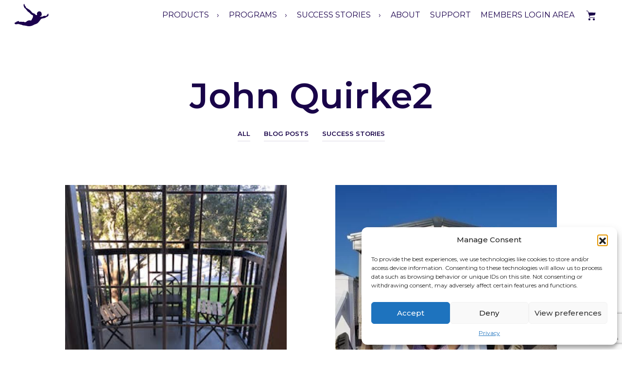

--- FILE ---
content_type: text/html; charset=utf-8
request_url: https://www.google.com/recaptcha/api2/anchor?ar=1&k=6LeOx8opAAAAANPTo5lxuvGn2ZE2yjGuNmxAkJsa&co=aHR0cHM6Ly93d3cuZGFyZXJlc3BvbnNlLmNvbTo0NDM.&hl=en&v=PoyoqOPhxBO7pBk68S4YbpHZ&size=invisible&anchor-ms=20000&execute-ms=30000&cb=e7m9dej6hd2o
body_size: 48841
content:
<!DOCTYPE HTML><html dir="ltr" lang="en"><head><meta http-equiv="Content-Type" content="text/html; charset=UTF-8">
<meta http-equiv="X-UA-Compatible" content="IE=edge">
<title>reCAPTCHA</title>
<style type="text/css">
/* cyrillic-ext */
@font-face {
  font-family: 'Roboto';
  font-style: normal;
  font-weight: 400;
  font-stretch: 100%;
  src: url(//fonts.gstatic.com/s/roboto/v48/KFO7CnqEu92Fr1ME7kSn66aGLdTylUAMa3GUBHMdazTgWw.woff2) format('woff2');
  unicode-range: U+0460-052F, U+1C80-1C8A, U+20B4, U+2DE0-2DFF, U+A640-A69F, U+FE2E-FE2F;
}
/* cyrillic */
@font-face {
  font-family: 'Roboto';
  font-style: normal;
  font-weight: 400;
  font-stretch: 100%;
  src: url(//fonts.gstatic.com/s/roboto/v48/KFO7CnqEu92Fr1ME7kSn66aGLdTylUAMa3iUBHMdazTgWw.woff2) format('woff2');
  unicode-range: U+0301, U+0400-045F, U+0490-0491, U+04B0-04B1, U+2116;
}
/* greek-ext */
@font-face {
  font-family: 'Roboto';
  font-style: normal;
  font-weight: 400;
  font-stretch: 100%;
  src: url(//fonts.gstatic.com/s/roboto/v48/KFO7CnqEu92Fr1ME7kSn66aGLdTylUAMa3CUBHMdazTgWw.woff2) format('woff2');
  unicode-range: U+1F00-1FFF;
}
/* greek */
@font-face {
  font-family: 'Roboto';
  font-style: normal;
  font-weight: 400;
  font-stretch: 100%;
  src: url(//fonts.gstatic.com/s/roboto/v48/KFO7CnqEu92Fr1ME7kSn66aGLdTylUAMa3-UBHMdazTgWw.woff2) format('woff2');
  unicode-range: U+0370-0377, U+037A-037F, U+0384-038A, U+038C, U+038E-03A1, U+03A3-03FF;
}
/* math */
@font-face {
  font-family: 'Roboto';
  font-style: normal;
  font-weight: 400;
  font-stretch: 100%;
  src: url(//fonts.gstatic.com/s/roboto/v48/KFO7CnqEu92Fr1ME7kSn66aGLdTylUAMawCUBHMdazTgWw.woff2) format('woff2');
  unicode-range: U+0302-0303, U+0305, U+0307-0308, U+0310, U+0312, U+0315, U+031A, U+0326-0327, U+032C, U+032F-0330, U+0332-0333, U+0338, U+033A, U+0346, U+034D, U+0391-03A1, U+03A3-03A9, U+03B1-03C9, U+03D1, U+03D5-03D6, U+03F0-03F1, U+03F4-03F5, U+2016-2017, U+2034-2038, U+203C, U+2040, U+2043, U+2047, U+2050, U+2057, U+205F, U+2070-2071, U+2074-208E, U+2090-209C, U+20D0-20DC, U+20E1, U+20E5-20EF, U+2100-2112, U+2114-2115, U+2117-2121, U+2123-214F, U+2190, U+2192, U+2194-21AE, U+21B0-21E5, U+21F1-21F2, U+21F4-2211, U+2213-2214, U+2216-22FF, U+2308-230B, U+2310, U+2319, U+231C-2321, U+2336-237A, U+237C, U+2395, U+239B-23B7, U+23D0, U+23DC-23E1, U+2474-2475, U+25AF, U+25B3, U+25B7, U+25BD, U+25C1, U+25CA, U+25CC, U+25FB, U+266D-266F, U+27C0-27FF, U+2900-2AFF, U+2B0E-2B11, U+2B30-2B4C, U+2BFE, U+3030, U+FF5B, U+FF5D, U+1D400-1D7FF, U+1EE00-1EEFF;
}
/* symbols */
@font-face {
  font-family: 'Roboto';
  font-style: normal;
  font-weight: 400;
  font-stretch: 100%;
  src: url(//fonts.gstatic.com/s/roboto/v48/KFO7CnqEu92Fr1ME7kSn66aGLdTylUAMaxKUBHMdazTgWw.woff2) format('woff2');
  unicode-range: U+0001-000C, U+000E-001F, U+007F-009F, U+20DD-20E0, U+20E2-20E4, U+2150-218F, U+2190, U+2192, U+2194-2199, U+21AF, U+21E6-21F0, U+21F3, U+2218-2219, U+2299, U+22C4-22C6, U+2300-243F, U+2440-244A, U+2460-24FF, U+25A0-27BF, U+2800-28FF, U+2921-2922, U+2981, U+29BF, U+29EB, U+2B00-2BFF, U+4DC0-4DFF, U+FFF9-FFFB, U+10140-1018E, U+10190-1019C, U+101A0, U+101D0-101FD, U+102E0-102FB, U+10E60-10E7E, U+1D2C0-1D2D3, U+1D2E0-1D37F, U+1F000-1F0FF, U+1F100-1F1AD, U+1F1E6-1F1FF, U+1F30D-1F30F, U+1F315, U+1F31C, U+1F31E, U+1F320-1F32C, U+1F336, U+1F378, U+1F37D, U+1F382, U+1F393-1F39F, U+1F3A7-1F3A8, U+1F3AC-1F3AF, U+1F3C2, U+1F3C4-1F3C6, U+1F3CA-1F3CE, U+1F3D4-1F3E0, U+1F3ED, U+1F3F1-1F3F3, U+1F3F5-1F3F7, U+1F408, U+1F415, U+1F41F, U+1F426, U+1F43F, U+1F441-1F442, U+1F444, U+1F446-1F449, U+1F44C-1F44E, U+1F453, U+1F46A, U+1F47D, U+1F4A3, U+1F4B0, U+1F4B3, U+1F4B9, U+1F4BB, U+1F4BF, U+1F4C8-1F4CB, U+1F4D6, U+1F4DA, U+1F4DF, U+1F4E3-1F4E6, U+1F4EA-1F4ED, U+1F4F7, U+1F4F9-1F4FB, U+1F4FD-1F4FE, U+1F503, U+1F507-1F50B, U+1F50D, U+1F512-1F513, U+1F53E-1F54A, U+1F54F-1F5FA, U+1F610, U+1F650-1F67F, U+1F687, U+1F68D, U+1F691, U+1F694, U+1F698, U+1F6AD, U+1F6B2, U+1F6B9-1F6BA, U+1F6BC, U+1F6C6-1F6CF, U+1F6D3-1F6D7, U+1F6E0-1F6EA, U+1F6F0-1F6F3, U+1F6F7-1F6FC, U+1F700-1F7FF, U+1F800-1F80B, U+1F810-1F847, U+1F850-1F859, U+1F860-1F887, U+1F890-1F8AD, U+1F8B0-1F8BB, U+1F8C0-1F8C1, U+1F900-1F90B, U+1F93B, U+1F946, U+1F984, U+1F996, U+1F9E9, U+1FA00-1FA6F, U+1FA70-1FA7C, U+1FA80-1FA89, U+1FA8F-1FAC6, U+1FACE-1FADC, U+1FADF-1FAE9, U+1FAF0-1FAF8, U+1FB00-1FBFF;
}
/* vietnamese */
@font-face {
  font-family: 'Roboto';
  font-style: normal;
  font-weight: 400;
  font-stretch: 100%;
  src: url(//fonts.gstatic.com/s/roboto/v48/KFO7CnqEu92Fr1ME7kSn66aGLdTylUAMa3OUBHMdazTgWw.woff2) format('woff2');
  unicode-range: U+0102-0103, U+0110-0111, U+0128-0129, U+0168-0169, U+01A0-01A1, U+01AF-01B0, U+0300-0301, U+0303-0304, U+0308-0309, U+0323, U+0329, U+1EA0-1EF9, U+20AB;
}
/* latin-ext */
@font-face {
  font-family: 'Roboto';
  font-style: normal;
  font-weight: 400;
  font-stretch: 100%;
  src: url(//fonts.gstatic.com/s/roboto/v48/KFO7CnqEu92Fr1ME7kSn66aGLdTylUAMa3KUBHMdazTgWw.woff2) format('woff2');
  unicode-range: U+0100-02BA, U+02BD-02C5, U+02C7-02CC, U+02CE-02D7, U+02DD-02FF, U+0304, U+0308, U+0329, U+1D00-1DBF, U+1E00-1E9F, U+1EF2-1EFF, U+2020, U+20A0-20AB, U+20AD-20C0, U+2113, U+2C60-2C7F, U+A720-A7FF;
}
/* latin */
@font-face {
  font-family: 'Roboto';
  font-style: normal;
  font-weight: 400;
  font-stretch: 100%;
  src: url(//fonts.gstatic.com/s/roboto/v48/KFO7CnqEu92Fr1ME7kSn66aGLdTylUAMa3yUBHMdazQ.woff2) format('woff2');
  unicode-range: U+0000-00FF, U+0131, U+0152-0153, U+02BB-02BC, U+02C6, U+02DA, U+02DC, U+0304, U+0308, U+0329, U+2000-206F, U+20AC, U+2122, U+2191, U+2193, U+2212, U+2215, U+FEFF, U+FFFD;
}
/* cyrillic-ext */
@font-face {
  font-family: 'Roboto';
  font-style: normal;
  font-weight: 500;
  font-stretch: 100%;
  src: url(//fonts.gstatic.com/s/roboto/v48/KFO7CnqEu92Fr1ME7kSn66aGLdTylUAMa3GUBHMdazTgWw.woff2) format('woff2');
  unicode-range: U+0460-052F, U+1C80-1C8A, U+20B4, U+2DE0-2DFF, U+A640-A69F, U+FE2E-FE2F;
}
/* cyrillic */
@font-face {
  font-family: 'Roboto';
  font-style: normal;
  font-weight: 500;
  font-stretch: 100%;
  src: url(//fonts.gstatic.com/s/roboto/v48/KFO7CnqEu92Fr1ME7kSn66aGLdTylUAMa3iUBHMdazTgWw.woff2) format('woff2');
  unicode-range: U+0301, U+0400-045F, U+0490-0491, U+04B0-04B1, U+2116;
}
/* greek-ext */
@font-face {
  font-family: 'Roboto';
  font-style: normal;
  font-weight: 500;
  font-stretch: 100%;
  src: url(//fonts.gstatic.com/s/roboto/v48/KFO7CnqEu92Fr1ME7kSn66aGLdTylUAMa3CUBHMdazTgWw.woff2) format('woff2');
  unicode-range: U+1F00-1FFF;
}
/* greek */
@font-face {
  font-family: 'Roboto';
  font-style: normal;
  font-weight: 500;
  font-stretch: 100%;
  src: url(//fonts.gstatic.com/s/roboto/v48/KFO7CnqEu92Fr1ME7kSn66aGLdTylUAMa3-UBHMdazTgWw.woff2) format('woff2');
  unicode-range: U+0370-0377, U+037A-037F, U+0384-038A, U+038C, U+038E-03A1, U+03A3-03FF;
}
/* math */
@font-face {
  font-family: 'Roboto';
  font-style: normal;
  font-weight: 500;
  font-stretch: 100%;
  src: url(//fonts.gstatic.com/s/roboto/v48/KFO7CnqEu92Fr1ME7kSn66aGLdTylUAMawCUBHMdazTgWw.woff2) format('woff2');
  unicode-range: U+0302-0303, U+0305, U+0307-0308, U+0310, U+0312, U+0315, U+031A, U+0326-0327, U+032C, U+032F-0330, U+0332-0333, U+0338, U+033A, U+0346, U+034D, U+0391-03A1, U+03A3-03A9, U+03B1-03C9, U+03D1, U+03D5-03D6, U+03F0-03F1, U+03F4-03F5, U+2016-2017, U+2034-2038, U+203C, U+2040, U+2043, U+2047, U+2050, U+2057, U+205F, U+2070-2071, U+2074-208E, U+2090-209C, U+20D0-20DC, U+20E1, U+20E5-20EF, U+2100-2112, U+2114-2115, U+2117-2121, U+2123-214F, U+2190, U+2192, U+2194-21AE, U+21B0-21E5, U+21F1-21F2, U+21F4-2211, U+2213-2214, U+2216-22FF, U+2308-230B, U+2310, U+2319, U+231C-2321, U+2336-237A, U+237C, U+2395, U+239B-23B7, U+23D0, U+23DC-23E1, U+2474-2475, U+25AF, U+25B3, U+25B7, U+25BD, U+25C1, U+25CA, U+25CC, U+25FB, U+266D-266F, U+27C0-27FF, U+2900-2AFF, U+2B0E-2B11, U+2B30-2B4C, U+2BFE, U+3030, U+FF5B, U+FF5D, U+1D400-1D7FF, U+1EE00-1EEFF;
}
/* symbols */
@font-face {
  font-family: 'Roboto';
  font-style: normal;
  font-weight: 500;
  font-stretch: 100%;
  src: url(//fonts.gstatic.com/s/roboto/v48/KFO7CnqEu92Fr1ME7kSn66aGLdTylUAMaxKUBHMdazTgWw.woff2) format('woff2');
  unicode-range: U+0001-000C, U+000E-001F, U+007F-009F, U+20DD-20E0, U+20E2-20E4, U+2150-218F, U+2190, U+2192, U+2194-2199, U+21AF, U+21E6-21F0, U+21F3, U+2218-2219, U+2299, U+22C4-22C6, U+2300-243F, U+2440-244A, U+2460-24FF, U+25A0-27BF, U+2800-28FF, U+2921-2922, U+2981, U+29BF, U+29EB, U+2B00-2BFF, U+4DC0-4DFF, U+FFF9-FFFB, U+10140-1018E, U+10190-1019C, U+101A0, U+101D0-101FD, U+102E0-102FB, U+10E60-10E7E, U+1D2C0-1D2D3, U+1D2E0-1D37F, U+1F000-1F0FF, U+1F100-1F1AD, U+1F1E6-1F1FF, U+1F30D-1F30F, U+1F315, U+1F31C, U+1F31E, U+1F320-1F32C, U+1F336, U+1F378, U+1F37D, U+1F382, U+1F393-1F39F, U+1F3A7-1F3A8, U+1F3AC-1F3AF, U+1F3C2, U+1F3C4-1F3C6, U+1F3CA-1F3CE, U+1F3D4-1F3E0, U+1F3ED, U+1F3F1-1F3F3, U+1F3F5-1F3F7, U+1F408, U+1F415, U+1F41F, U+1F426, U+1F43F, U+1F441-1F442, U+1F444, U+1F446-1F449, U+1F44C-1F44E, U+1F453, U+1F46A, U+1F47D, U+1F4A3, U+1F4B0, U+1F4B3, U+1F4B9, U+1F4BB, U+1F4BF, U+1F4C8-1F4CB, U+1F4D6, U+1F4DA, U+1F4DF, U+1F4E3-1F4E6, U+1F4EA-1F4ED, U+1F4F7, U+1F4F9-1F4FB, U+1F4FD-1F4FE, U+1F503, U+1F507-1F50B, U+1F50D, U+1F512-1F513, U+1F53E-1F54A, U+1F54F-1F5FA, U+1F610, U+1F650-1F67F, U+1F687, U+1F68D, U+1F691, U+1F694, U+1F698, U+1F6AD, U+1F6B2, U+1F6B9-1F6BA, U+1F6BC, U+1F6C6-1F6CF, U+1F6D3-1F6D7, U+1F6E0-1F6EA, U+1F6F0-1F6F3, U+1F6F7-1F6FC, U+1F700-1F7FF, U+1F800-1F80B, U+1F810-1F847, U+1F850-1F859, U+1F860-1F887, U+1F890-1F8AD, U+1F8B0-1F8BB, U+1F8C0-1F8C1, U+1F900-1F90B, U+1F93B, U+1F946, U+1F984, U+1F996, U+1F9E9, U+1FA00-1FA6F, U+1FA70-1FA7C, U+1FA80-1FA89, U+1FA8F-1FAC6, U+1FACE-1FADC, U+1FADF-1FAE9, U+1FAF0-1FAF8, U+1FB00-1FBFF;
}
/* vietnamese */
@font-face {
  font-family: 'Roboto';
  font-style: normal;
  font-weight: 500;
  font-stretch: 100%;
  src: url(//fonts.gstatic.com/s/roboto/v48/KFO7CnqEu92Fr1ME7kSn66aGLdTylUAMa3OUBHMdazTgWw.woff2) format('woff2');
  unicode-range: U+0102-0103, U+0110-0111, U+0128-0129, U+0168-0169, U+01A0-01A1, U+01AF-01B0, U+0300-0301, U+0303-0304, U+0308-0309, U+0323, U+0329, U+1EA0-1EF9, U+20AB;
}
/* latin-ext */
@font-face {
  font-family: 'Roboto';
  font-style: normal;
  font-weight: 500;
  font-stretch: 100%;
  src: url(//fonts.gstatic.com/s/roboto/v48/KFO7CnqEu92Fr1ME7kSn66aGLdTylUAMa3KUBHMdazTgWw.woff2) format('woff2');
  unicode-range: U+0100-02BA, U+02BD-02C5, U+02C7-02CC, U+02CE-02D7, U+02DD-02FF, U+0304, U+0308, U+0329, U+1D00-1DBF, U+1E00-1E9F, U+1EF2-1EFF, U+2020, U+20A0-20AB, U+20AD-20C0, U+2113, U+2C60-2C7F, U+A720-A7FF;
}
/* latin */
@font-face {
  font-family: 'Roboto';
  font-style: normal;
  font-weight: 500;
  font-stretch: 100%;
  src: url(//fonts.gstatic.com/s/roboto/v48/KFO7CnqEu92Fr1ME7kSn66aGLdTylUAMa3yUBHMdazQ.woff2) format('woff2');
  unicode-range: U+0000-00FF, U+0131, U+0152-0153, U+02BB-02BC, U+02C6, U+02DA, U+02DC, U+0304, U+0308, U+0329, U+2000-206F, U+20AC, U+2122, U+2191, U+2193, U+2212, U+2215, U+FEFF, U+FFFD;
}
/* cyrillic-ext */
@font-face {
  font-family: 'Roboto';
  font-style: normal;
  font-weight: 900;
  font-stretch: 100%;
  src: url(//fonts.gstatic.com/s/roboto/v48/KFO7CnqEu92Fr1ME7kSn66aGLdTylUAMa3GUBHMdazTgWw.woff2) format('woff2');
  unicode-range: U+0460-052F, U+1C80-1C8A, U+20B4, U+2DE0-2DFF, U+A640-A69F, U+FE2E-FE2F;
}
/* cyrillic */
@font-face {
  font-family: 'Roboto';
  font-style: normal;
  font-weight: 900;
  font-stretch: 100%;
  src: url(//fonts.gstatic.com/s/roboto/v48/KFO7CnqEu92Fr1ME7kSn66aGLdTylUAMa3iUBHMdazTgWw.woff2) format('woff2');
  unicode-range: U+0301, U+0400-045F, U+0490-0491, U+04B0-04B1, U+2116;
}
/* greek-ext */
@font-face {
  font-family: 'Roboto';
  font-style: normal;
  font-weight: 900;
  font-stretch: 100%;
  src: url(//fonts.gstatic.com/s/roboto/v48/KFO7CnqEu92Fr1ME7kSn66aGLdTylUAMa3CUBHMdazTgWw.woff2) format('woff2');
  unicode-range: U+1F00-1FFF;
}
/* greek */
@font-face {
  font-family: 'Roboto';
  font-style: normal;
  font-weight: 900;
  font-stretch: 100%;
  src: url(//fonts.gstatic.com/s/roboto/v48/KFO7CnqEu92Fr1ME7kSn66aGLdTylUAMa3-UBHMdazTgWw.woff2) format('woff2');
  unicode-range: U+0370-0377, U+037A-037F, U+0384-038A, U+038C, U+038E-03A1, U+03A3-03FF;
}
/* math */
@font-face {
  font-family: 'Roboto';
  font-style: normal;
  font-weight: 900;
  font-stretch: 100%;
  src: url(//fonts.gstatic.com/s/roboto/v48/KFO7CnqEu92Fr1ME7kSn66aGLdTylUAMawCUBHMdazTgWw.woff2) format('woff2');
  unicode-range: U+0302-0303, U+0305, U+0307-0308, U+0310, U+0312, U+0315, U+031A, U+0326-0327, U+032C, U+032F-0330, U+0332-0333, U+0338, U+033A, U+0346, U+034D, U+0391-03A1, U+03A3-03A9, U+03B1-03C9, U+03D1, U+03D5-03D6, U+03F0-03F1, U+03F4-03F5, U+2016-2017, U+2034-2038, U+203C, U+2040, U+2043, U+2047, U+2050, U+2057, U+205F, U+2070-2071, U+2074-208E, U+2090-209C, U+20D0-20DC, U+20E1, U+20E5-20EF, U+2100-2112, U+2114-2115, U+2117-2121, U+2123-214F, U+2190, U+2192, U+2194-21AE, U+21B0-21E5, U+21F1-21F2, U+21F4-2211, U+2213-2214, U+2216-22FF, U+2308-230B, U+2310, U+2319, U+231C-2321, U+2336-237A, U+237C, U+2395, U+239B-23B7, U+23D0, U+23DC-23E1, U+2474-2475, U+25AF, U+25B3, U+25B7, U+25BD, U+25C1, U+25CA, U+25CC, U+25FB, U+266D-266F, U+27C0-27FF, U+2900-2AFF, U+2B0E-2B11, U+2B30-2B4C, U+2BFE, U+3030, U+FF5B, U+FF5D, U+1D400-1D7FF, U+1EE00-1EEFF;
}
/* symbols */
@font-face {
  font-family: 'Roboto';
  font-style: normal;
  font-weight: 900;
  font-stretch: 100%;
  src: url(//fonts.gstatic.com/s/roboto/v48/KFO7CnqEu92Fr1ME7kSn66aGLdTylUAMaxKUBHMdazTgWw.woff2) format('woff2');
  unicode-range: U+0001-000C, U+000E-001F, U+007F-009F, U+20DD-20E0, U+20E2-20E4, U+2150-218F, U+2190, U+2192, U+2194-2199, U+21AF, U+21E6-21F0, U+21F3, U+2218-2219, U+2299, U+22C4-22C6, U+2300-243F, U+2440-244A, U+2460-24FF, U+25A0-27BF, U+2800-28FF, U+2921-2922, U+2981, U+29BF, U+29EB, U+2B00-2BFF, U+4DC0-4DFF, U+FFF9-FFFB, U+10140-1018E, U+10190-1019C, U+101A0, U+101D0-101FD, U+102E0-102FB, U+10E60-10E7E, U+1D2C0-1D2D3, U+1D2E0-1D37F, U+1F000-1F0FF, U+1F100-1F1AD, U+1F1E6-1F1FF, U+1F30D-1F30F, U+1F315, U+1F31C, U+1F31E, U+1F320-1F32C, U+1F336, U+1F378, U+1F37D, U+1F382, U+1F393-1F39F, U+1F3A7-1F3A8, U+1F3AC-1F3AF, U+1F3C2, U+1F3C4-1F3C6, U+1F3CA-1F3CE, U+1F3D4-1F3E0, U+1F3ED, U+1F3F1-1F3F3, U+1F3F5-1F3F7, U+1F408, U+1F415, U+1F41F, U+1F426, U+1F43F, U+1F441-1F442, U+1F444, U+1F446-1F449, U+1F44C-1F44E, U+1F453, U+1F46A, U+1F47D, U+1F4A3, U+1F4B0, U+1F4B3, U+1F4B9, U+1F4BB, U+1F4BF, U+1F4C8-1F4CB, U+1F4D6, U+1F4DA, U+1F4DF, U+1F4E3-1F4E6, U+1F4EA-1F4ED, U+1F4F7, U+1F4F9-1F4FB, U+1F4FD-1F4FE, U+1F503, U+1F507-1F50B, U+1F50D, U+1F512-1F513, U+1F53E-1F54A, U+1F54F-1F5FA, U+1F610, U+1F650-1F67F, U+1F687, U+1F68D, U+1F691, U+1F694, U+1F698, U+1F6AD, U+1F6B2, U+1F6B9-1F6BA, U+1F6BC, U+1F6C6-1F6CF, U+1F6D3-1F6D7, U+1F6E0-1F6EA, U+1F6F0-1F6F3, U+1F6F7-1F6FC, U+1F700-1F7FF, U+1F800-1F80B, U+1F810-1F847, U+1F850-1F859, U+1F860-1F887, U+1F890-1F8AD, U+1F8B0-1F8BB, U+1F8C0-1F8C1, U+1F900-1F90B, U+1F93B, U+1F946, U+1F984, U+1F996, U+1F9E9, U+1FA00-1FA6F, U+1FA70-1FA7C, U+1FA80-1FA89, U+1FA8F-1FAC6, U+1FACE-1FADC, U+1FADF-1FAE9, U+1FAF0-1FAF8, U+1FB00-1FBFF;
}
/* vietnamese */
@font-face {
  font-family: 'Roboto';
  font-style: normal;
  font-weight: 900;
  font-stretch: 100%;
  src: url(//fonts.gstatic.com/s/roboto/v48/KFO7CnqEu92Fr1ME7kSn66aGLdTylUAMa3OUBHMdazTgWw.woff2) format('woff2');
  unicode-range: U+0102-0103, U+0110-0111, U+0128-0129, U+0168-0169, U+01A0-01A1, U+01AF-01B0, U+0300-0301, U+0303-0304, U+0308-0309, U+0323, U+0329, U+1EA0-1EF9, U+20AB;
}
/* latin-ext */
@font-face {
  font-family: 'Roboto';
  font-style: normal;
  font-weight: 900;
  font-stretch: 100%;
  src: url(//fonts.gstatic.com/s/roboto/v48/KFO7CnqEu92Fr1ME7kSn66aGLdTylUAMa3KUBHMdazTgWw.woff2) format('woff2');
  unicode-range: U+0100-02BA, U+02BD-02C5, U+02C7-02CC, U+02CE-02D7, U+02DD-02FF, U+0304, U+0308, U+0329, U+1D00-1DBF, U+1E00-1E9F, U+1EF2-1EFF, U+2020, U+20A0-20AB, U+20AD-20C0, U+2113, U+2C60-2C7F, U+A720-A7FF;
}
/* latin */
@font-face {
  font-family: 'Roboto';
  font-style: normal;
  font-weight: 900;
  font-stretch: 100%;
  src: url(//fonts.gstatic.com/s/roboto/v48/KFO7CnqEu92Fr1ME7kSn66aGLdTylUAMa3yUBHMdazQ.woff2) format('woff2');
  unicode-range: U+0000-00FF, U+0131, U+0152-0153, U+02BB-02BC, U+02C6, U+02DA, U+02DC, U+0304, U+0308, U+0329, U+2000-206F, U+20AC, U+2122, U+2191, U+2193, U+2212, U+2215, U+FEFF, U+FFFD;
}

</style>
<link rel="stylesheet" type="text/css" href="https://www.gstatic.com/recaptcha/releases/PoyoqOPhxBO7pBk68S4YbpHZ/styles__ltr.css">
<script nonce="SysF_BO3BZKeBm1HtxF0JQ" type="text/javascript">window['__recaptcha_api'] = 'https://www.google.com/recaptcha/api2/';</script>
<script type="text/javascript" src="https://www.gstatic.com/recaptcha/releases/PoyoqOPhxBO7pBk68S4YbpHZ/recaptcha__en.js" nonce="SysF_BO3BZKeBm1HtxF0JQ">
      
    </script></head>
<body><div id="rc-anchor-alert" class="rc-anchor-alert"></div>
<input type="hidden" id="recaptcha-token" value="[base64]">
<script type="text/javascript" nonce="SysF_BO3BZKeBm1HtxF0JQ">
      recaptcha.anchor.Main.init("[\x22ainput\x22,[\x22bgdata\x22,\x22\x22,\[base64]/[base64]/[base64]/[base64]/[base64]/[base64]/[base64]/[base64]/[base64]/[base64]\\u003d\x22,\[base64]\\u003d\x22,\[base64]/CgMOZw63DoSMja2FqOSlVw414wqYvw5wvcMKUwoZAwqg2wpDCl8OnAsKWJht/[base64]/DlRvDtcKgYsO8wpfDtizCs8OQwoMzwrImwoRxAWDCsEsjCsO/[base64]/[base64]/[base64]/[base64]/Dqx3CqEnCvDg4wrtxw6DDj3AABgt7bcOWECJWw6LCumvDoMKGw49swr/CvcOIw5HCh8Kaw58xwoTCpU1ww77DnMOgw5jCiMOCw5HDg2kiwqhIw6bDssOXwp/[base64]/DpQcOw43CtUAYw7PCrcO/[base64]/[base64]/[base64]/[base64]/CtMKAFsK6BcOnA07CoDzCosOJwqzCnRU2b8KIw4PClsOwM3TDu8O8wp8owq7Do8OONcOnw43ClsKCwpvCrMO0w5/[base64]/Cr3vClxNecE0tCMO9wr7CvsOtwrlIdkUPw7UXKArCmmceb3ckw4dew5AZDcK0J8KrDWHClcKeV8OKD8KZXSvDt3VnbkQPwpwPw7EbHAQrG2tBw7zDsMOkaMOsw6/[base64]/[base64]/AcKXwqtWw4pnwr0ewrl5LsOAw6zCixnCtMKobGU3KMKZw4zDkDJMw5lMUcKSEMOHTirCu2JGcxHCkmk8wpQSK8OtBcKFw47Cqi/CpWfCp8KHc8O3w7PCvUvCjQ/Ct1HCkWkYKMK4w7zCp3AVwpd5w47Cv15AO34NCiNRw5/DpSTDvcKEUgjCpMKdZD9kw6EGwot/w5x4wp3Diw8PwqPDhULCssOfYBjCtX8rw6vCujIlYQfCjzogMMOJaVjDgU4rw4nDlsKxwpkFcwbCkUBIMsKjEMKswpnDmRXDulHDmMOlHsKww7DChMODw5V3AA3DnMK/QcKhw4Z0BsOhw7UQwprChMKaOsK/w5cnwq8/[base64]/[base64]/Dk3zCn33Dv3nCvxbDpcOOwqQLRcOIWVfCq2vCmsODQMKOWmTCpGzCmFfDiQrCkcOnJANrwpdbw7PCvsKow6vDqj7CoMO4w6/CqMOIeSzDpyPDqcOwLMKUW8OPHMKKeMKSwr3CrMOjwo5OeF3DrADDvsOjXcK/wrnCv8OXRnYId8OZw44cXQIewoJLCDLCvMOmI8K7w5sVMcKDwrsowpPDuMKOw7rCjcOxwpDCrcKGZGjCpDsHwpbCljjCgXXCn8K3BcOlw7ZLCsOyw6RedsO/w6pyQX8Uw6ZCwq3CiMKqw6DDl8OGBDQSUcOjwozCkn3CmcO2fsK+wpbDh8Kpw7PCsxrDk8OMwrlFK8O4Fn4yYsO/IHrCiXoSCMKgLsKvwro4J8OywpzDlwErOgQcw556w4rDtsO1wrHChcKAZztxXcKIw70FwoHCqVliTMKcwpvCrcOdQQJaUsOMw5xDwo/CvsK+M2bCk2jCmsKjw6Ncwq/DssKlVMOKD1rDgMKbFEHDjsKGwpPDv8Kgw69kw7/[base64]/Ch8OsKsOwYCg9w4PCnkrCn0ZdA8KueTtvwrPCjcKhwqTDjhl+wpMkw7vDq2bCsXzCnMOuwrjDjl5OcMKXwp7CuTbCjiQrw6lQwr/DscOCUi5Dw7ZawpzDmMOnwoZqDUXDpcO4KcOBBcKSJWQ3UQAfA8Odw5YlC0nCqcKSQsOBSMK5wrzDlMOpw7BbCcK+M8KJM1dEKcKPcMKaRcKaw4kWEsOIwpvDpcOiZ2rDikPDjMK6GsKDwq45w6nDlMOMw6/CosKrVFfDpMOjXi7DmsKowoLChcKUXjDCpsKUf8KvwpsswqHChcKyYEbCoGteOcK7woDDul/DpD9dNnrDssORGFrDoXLDlsOZURhhS2PDnkHCjMOLXEvDh0/DtsKtc8OHwoJJw6/DhcOcw5JNw4jDlFJFwqzCik/[base64]/Cg8KdbsK5akLDkS58bsKXwr3DscKAwqxyaEplwpIfeAHCiGhuw41Kw7Nmwr7Cl3vDhMO0wrXDlFjDuUNEwo7DjsK9e8OuJXnDusKLwrpiwpzCj1Uka8KgH8KpwpE+w7wMwr0/HcKTZj4dwo3DmcKlw6bCvkXDt8OpwqAiwosZTX1Zwrs/[base64]/DmEMnwrTDhcOXdMO/w4jDksKyw6/DoHZ9w7zDqAjCozfDmiMgw4INw6HCv8OEwp3Cq8KYR8KgwqTCgMO8wpLDvQFjYDLDqMKHdMKTw5whUEI6wq4WOBPDg8O/[base64]/[base64]/[base64]/QlLDjmgCw5JgYMO4w57CtHMGw69wfsKRwrcFwrpxCSVkwqAoBh4vAw/CisODwpoZw7LCjVRILcKIQcKQwp1lATLCgxVGw5gnH8O1wpZ7AmfDqsOswoIGb1Etw7HCslovIVAswpJKUsKvf8OoFF1IZsOzJz/[base64]/CrMKoZcK3wrbCvWEiwqPCnW43wp9sZMKJVkLCi3AVcsO0GcOKDMKww5VswoMtWMK/w6fCiMORFUHDhsK1woXCkMKow6oEw7ANbg43wp/DnDsibcKzBsKKdsK3wrpUWWfDikNyRTpuwpzCssOpw5dKT8KUJ3NHOxkGSsOzaSNuFsO1WMO2M2UybcKvw4DCjMOkwoXDncKlcgrDssKHwqzCnzw/[base64]/fREZfcOvw77Dr8OPw7fClsOvakzCvEvDu8OTfMOew5l3wp/DgMOkwphjwrYNTz0Pw6zCncOQCMOow4ltwqTDrFTCvz7Ck8O/w6TDg8ObfMKcwqRqwovCtcOiw5NLwpzDpi7DnxjDtzEFwqrChGzCkwZwS8OyQcKmwoNfw7XChcOmXsKvVVQsTsK8w7/[base64]/ClMK/[base64]/[base64]/esOEwqDCrB0XHcKHZk/CssO5wobCiMOuw5HCgsOVw7zCqBvDs8KLa8KEwoJBwpjCsWHDpnfDnXw4w4BzFsOzPU7DosKSw5dHc8O8HgbCmCoCwr3DicOsScKJwqRDAcO4wpAAfsOmw4E2F8KZEcOMTARjwqvDjDrCtsOkDsK3wrPCiMKnwrU0wp/DqGPCr8OKwpfCnhzDoMO1wp5pw63Ckkx4w6NmG2nDksKYwqnDujJPJsO0HMO0cCJffB/Dg8KWwr/CssKMw7YIwrzDscOFE2QYwobDqn/CnsKxw6ktM8K+w5TDtsKJcVnDsMKIay/CpGApwrTDvR4Hw4Ftw44Lw5Y+w6TDmcONBMKZw7JDTTQSA8Orw6xrw5IWQTAeFkjCnQnCiFZ3w43Dmg1qEU4ww5hGw7DDncODKcKMw73Ci8KsIcKgC8K5wpoGw4vDnxBew58Cwr9HPsKWw5bCvMO4OnjCmsOPwoNvO8O4wrvCq8KUB8OEwppEay/DlEgmw5bCrDnDlsO/IMOpPQNiw6rCijgkwpRiTMKLBkXDscKrw58JwpLCocK4bMOiw5c8BMKcY8OXw5UIw6d2w4zCv8OSwpEvw7LCicKcwq/DmsKiIsOhw7EUdlFOUMKRRn/[base64]/[base64]/Dk8OCwqRxMGPDiwp/wpPDtULDu8OBIsO3V8OALMOCBxrDkEAlJ8KuQMOYw6TDrRYqKcOlwrV7R1zCv8Obw5XDnsOxCnxMwofCqwzCph4zw5M1w5tBwq7CtDgcw7sqwrxmw4HChsKxwrFNIwxoOF4tAFjChGbCrcO/[base64]/w4fDosO/wo4yR8ONwrXClcKEbGZrU8Kgw5k3wrYOacOFw7Bfw5YweMKXw4shwqs8PsOJwopsw5bCrR7Dm2DClMKRw7wHwpbDmR3DlHdcEsKHw6lUw57CncKSw5rDnj/DjcK2w78mXzjCgcOLw5DCm1TDm8OQw7zDnznCrMKKZcOwW3w3P3PDgAHCr8KidMKHZsKzYExgFSd9w6YBw7XCs8KROsOoEsKIw71/UXxYwotFHAbDiBQGcVTCsxnCvMKpwp3DiMKhw5hWd1vDncKVw5zDqmcHw7siJ8Kow4LDuz/CoBpIA8O8w7kMP14KAsOpcsKAKh/ChVHCiDxjw6LCskEjw43DkyhYw6PDpiw3Sxo/LkbCrMKdUU1dKsOXTlE6w5YKLxV6GldOTH0Gw6rChcKUwqLDlC/DtAhDw6Ujw4rCtALCp8KBwrxtGQBCesOwwoHDgwljw5XCqMObalHDpsORJ8KkwpFQwoXDjmwsTRUQfmHCjHJ0SMO5w507wqxUw5trw67ClMO/[base64]/w4YCSlLDnsOrwp1JPz0/WcO9w55FU8K/w4VyKHd7AA7CinICYMOGwqdJwrfCp2fChsOdw4FnTMO7Ynl3JVsiwqLDqsO8WcKvw63DpzhOaU/CgHYiwo5Pw7/Cl0NeTwpDwpDCqQM+VWR/LcO6HcO1w7kqw4/DhCDDkGhtw5PDoigkw4fCsFwpL8KTwpdkw6LDu8KUw5zCgMKEGcOew6nDtyAywoFWw5V5E8KAKMKYwrs5V8OLwqE3wogHG8Onw74dNDHDuMOrwpcaw7w9f8K4L8KLwrPCl8OYGSp9cQTChgPCqS7DpMK+WcO6wpPCusObFio9Bx/CvS8kLwBVHMKdw602wpAlZXYEHsOiwq0/VMOTwpAqZcOGw5p6wqrCqzDDo1l6FMO/[base64]/[base64]/[base64]/[base64]/DkcOjCmvDjlInBsKyM8KJDcOzYMOCwpBewoPCgh8SMG/[base64]/[base64]/Ck0HChT5aw5jDjA7Cq8OEwrTDqg1uR2hGScOew6UpTsKRwrDDu8O5wrzDiAF/wossfAFSE8KUwo7CkEcwc8KbwojCilBuLGHClG01R8O4PMKbSR3DocOZYMK9wrQ+wr7Djz/DpR9DGCdGMz3DicO2CR7DtcKlX8Khb14YPsKNw7AyWcKcw5kbw5/Cnj/ClsOCTG3ChwfDsljDucKjw6B0eMKrwoTDsMOHF8ONw5fDlsOVw7FQwpbDocOTOigXw6vDl347bQHCnMKaDcO5Kx43Q8KJEcKNSFsSw7QMHGPClBjDsRfCpcKAAsOYJsOMw5l8KU00w6lBAcKzQzcrDmzCu8O4wrF1E1UKwr9RwpLCgR/Cs8KkwoXDsggVdgwxcSxIw6Bqw65rw787QsKNfMOYL8Kpd3JbOwfCuyUSccOkWU49worCrFZJwq/[base64]/dVkPRFkJwpfDmMKgw6/[base64]/DqcKIM8O/S8Kjw6/DuMOlQkxGw6jClMKqw6cpw6jCr3PCncOYw7ldwp5gw7DDq8OfwqhmZCfCih4iwos7w7jDmMOawp0oZStKwpJ8w7nDpAjCs8OAw50lwqx8wqUIccOYwozCs1Mywo4+Onsdw63Dj23CgQVfw6Imw7fCpl/[base64]/CuETDuGHDjWbDtsO/wrdewodcwqLCkV5bDnJVw5kLXBjCtAkwUBrDgznCh3MPJRQRVVnCpsKlFsO7e8K4wp/CtjbDl8K5HcOFw6FreMO7XXPCp8KgPm5RGMOtN2PDo8OQXDrCkcKbw7HDiMO9BsKpH8KGekdlGjTCiMKOOAHCoMKiw4HChsO6cS/Cr0M/FMKXG2DCm8O0wr1qM8OKw7VTDsKBR8KTw7jDosOhwpjCr8O+w6RVSsKFwoo4JAIYwrbCksOBFjJLVCdJwodcwp8oQsOVYcKSw4EgAcKWwo9uw7AkwoDDoXsew4g7w5tKOCk3wrTCqRdUDsO8wqFkw6Y9wqZIU8OBw77DosKDw6Yqd8OLJWLDognDl8KCw5rDqHLDu0/Ds8KewrfCuS/DvHzClyvDicOYw5rCkcOyUcK9w4MxFcOYTMKGAcOMI8KYw6Msw4QcwpHDusKSw4M8SMK2w6DCowh2WMOTwqRSwogswoNEw7NvfsOXCcOvHMOFLxN6VRt4XT/DsRnDrcKIBsOawrVrYzAjK8OywpzDhR7Dh3JOAsKew5PCk8KDw5bDrMObcMOjw5DDngLCsMO/wqTDgkIMKMOqwrF2wqARwohjwp4zwp5bwo0rBXUnNMK4WMKBw79xOcKswrvDhcOHw7LDvsOmNcKICCLDvcKCfSFxP8OYQ2fDncKJZcKIQwxtVcKUKWZWwp/Dmyp7T8KNw6Vxw5nClMOUw7vCqsK8w7vCiCfCq2PCisKfIyA/RQ5/w4zCpGTDtRzDtGnDscOsw70ewph8wpIKXHMNdR7Cq0EswqwJwphzw5jDhjLDji/DvcKCP1ZewqLDscOGw6XCmCjCtMK8TMKSw5BawrEoXzN+WMKKw7TDkcOvwoXDmMKkJMOVMwrCmykEwrXDr8OHJcKzwpNDwq9jFsKXw7Z9Q17CnsO8wrxBTMKBFj/CrcOXciIpfkUXWznCgkhXC2zCqsK0C0htQ8OBV8Ksw6TCvEnDtcONwrYvw5bCgwnCsMKuEnXDl8OIRcOTKVrDgGrDu2pmwqpOw65ewp/[base64]/[base64]/KMKFw5fCozXCucOMYcKNJcKxw5cfw79VBUx1LXXDgMKgEnXDpcOMwpHCmMOPCkhta8KHw6AZwq7CmkNXTlhPw74Ww64EY0NydMObw5tSRmTCrl/DrBQfwoXCj8ORw6E3wqvDn1NUw6zCmsKPXMOhHjwzckYJw7PCqB3Dvlc6djbDpsK4T8Kcwqhxw5hZG8ONwr7DjSrClDQjw6tyQcOlBsOvw4nCn1cZwoVjWlfDvcKEw7fChlvCtMKxwo5vw4EqBE/CjGULc33CsC7CvMKuCMKMNsKdwrDDv8O3wpBdGsO5wrFyS0vDoMKaGAzCnzxOK3HDhcOawo3DhMKJwrhgwrTCvsKGw7Vww7VMwqoxwo/CrGZtw4M0wrkjw5sxRcK9XMKhZsOnw5YXScKMwqQmSMOlw6hJwr0Nwp5Hw6PDg8OkHcOew4DCsQQcwpB8w6EJZz8jwrrDmMK2wr/DpgrCjcOtZcKuw4c+GcOYwrl9fjzCiMOEwqbClRrCmcKFN8KDw5bDhFXCocKvwq4TwoTDiHtSXhYXUcKdwqxfwqLCo8K4MsOhwofCp8Kbwp/[base64]/[base64]/CnMOJw4s/wqLDt8OBw7bCuj4ANsOKesOib2PDhk8qw6HCoXYJw4fDqyRqwrxFw4TDqi3CvThFCMKPwoQaNcOvGMOlHsKNwoYnw5rCthzCusOGExUdETHDqmDCqzpswpdOTcOLOE5/S8OQwpjCgiRwwotmwp/CuDxPw7bDkTYNcDvCvMOLw4YYUcObw5zCr8OOwrZ3BU/DrCU5WWoPKcO4L2F2Q1vCssOtYxFRQHhnw5XDvsOxwqrCgMOLJ3oKAsOTwpMCwrIYw57Ds8KIaQrDpTNfccOkehzCo8KGCBjDgcOPAsKVw6VIwpjDs07CgUnDgEHDkTvDghrCoMKIFUIpw4Uvw75ZA8KZbsK/GAJOJjzCrjHDqTXDg3TDmkTDo8KFwrhpwp/CjsKyPlLDi3DCv8OCODbCt2HDq8K/[base64]/wqnDoz/Cg8KPw4rDk8OKw5caAzTCk8KEw7IdXR/[base64]/[base64]/[base64]/wrkfQU1hdk9CY3QMLiIZw7kyCV3Cr8OjWsOzworCqw7DpMOxAsOneC5BwpDDmMKSTDAnwoUdb8Kww67ChzzDtsKLRArClMKkw5/DrcO4woIfwpvCn8O2ZWAJwpzCpGTCgVvCj2ITQQscVVxlwo/Ct8OQwosJw4HCrMKgM3nDpMKWRw7ClnXDhizDnR1cw7ksw6vCsgx1w73CowFOJlTCpiMrRE3CqjIiw67ClcOoEMOJwqjDq8KxNcO2CMKQw71fwol6w7XCnRzCkFYIwq7Cs1QZwrLCoXXDiMOgOcKgbyxARsOXKmRbwpnCksOHwr4AT8K/BV/CnhrCjQfCuMKZSDhOaMKgw6jDlybDo8KiwpHDtzpLT2DClsOhwrPCm8OrwpzDuBFCw5TDocOxwrB+w7Qow4NXOlIhw5/DuMKAHxjCtMO8WhbDnkTDkcKzGE5xwrcywppbwpZ7w5TDnB1Xw7Yfa8Obw603wprDlyotS8OKwqHDjcOaC8OXKQRUfV4jURfDjMOpSMOkS8O/w7kUN8OdQ8KuOsKeH8K0w5fCpFLDsjNKaj7DtsKWYTjDpMO7w7nCg8KGRwTCkMKqLi5lBQzCpEgew7TDqcKudMODXcOcw6TDoS3CgGpdw4bDo8K2AQfDvQQvQz3DjmYVCWFBBS/[base64]/DvMOWdMOiwoPDjEjDkyIiw79qbcK/wrDCiU8AXsOnwoROVMO5woJywrTCiMObFTbDksO+RlnDp3IXw6gDfsKwZsOAOMK/wqE1w5TCrQZVwps3w4YGw6EawplmcMOiI0N4wr5/w6J2XyzCgMODw63Cmkktw59SWMOYwo3DpsOpdiB1w5DChB/Ck2bDisKLYzg+wqnCsCo8w53CqwlzY1TDl8Ohwo5IwrfClcKCwrIfwqIiUMO/w7jCnEfCmsOfwr7DvcO/w6BNwpAXFRrCgSdrwpM9w6d9K1vCqT5rXsOFES5uCCrDm8KRw6TCoX/CusOOwqVXQcKPG8KiwpQMw4rDhcKeT8KOw6sJw4U9w5dfal/DoCFMwq0Pw5UqwrrDtcOiDMOlwp7Diy8Vw641YsOjSk3Clz1xw70/[base64]/[base64]/w6lCfsKaRHNZwq7CuMOcQ8O7wplVJRQpSsKiDQ3Cji99w6/CtcOlGX7Dg0fCl8O/EcKHTMKMaMOTwqzCq3sowqMmwp3Dri7CncOmT8OjwpzDgsOWw7k4wpxAw6YfKzvClsOrIMKOPcOmcF7Dr3zDiMKQw6/DsXA3wrkCw4rCo8OOw7d2wrPCmMKPRsKnccO8P8K4eHPDnwEgwqPDm15lfAfCqsOuaUFcD8OBN8Oww55uQ1bDkMKsIMOCYTfDiX7Dk8KSw57CsUd8wr0Cwqlew4LDlivCgcK3JjoJwoQLwqTDs8K4wqbCnMOmwqovwo/DjcKYw5XDisKowrbDvjrCiXsTGR0VwpDDt8Okw5sNSGQyXSXDjDkcZcK/[base64]/R8OIw4XCvcKJw77DnAvDuAI4dMKCeMOZbMOJw73CncKCazzDlVZ/Ax3DrMOqP8OQID4FdMOpHFbDlsOtAsK/wrvCt8OaNcKCw6fDvGTDjBjCpUvCoMOwwpPDl8K+JXoSB2xLKBXCh8OAw5bCvsOVwqzDnsO9e8KdKxp9BSkUwpEWdcOfCjfCvcKfw4MJwpvChxo9wrnCsMKXwr3CjCHDncOPw6PDqMO/[base64]/DicKwLC9hEMODXik2wrAFdlrDh8KPEsK6RgfDnl3Cm2s3MMO9wowAeCsHAl3Do8OXTFrCucOtwpJaDMKwworDv8OzTMKUYcKQwrnCh8K5wo3Cgzhfw7vCmMKpfsKkRcKCJMKyPkPCq2rCqMOuMsOTOhpYwphtwpzCnVHDmXEUXcKwDEvCqWkrwqAaHF3Dig/CkXDCp0nDusOgwqvDn8OPwqjCizjDtVnClcOMw7lWPsOrw5s/w7nDqGhHwpsJHhTDuAfDtcKRwpd2UW7CqXbDgsKWQRfDm2gScFs6wppbAcK2w5LDvcOhRMK/[base64]/fsOUw7XCoybDljhnwo/[base64]/[base64]/PMKqHcOyIywPw686w5HDhloxw7zDmydgFcKnYUDDqsOebcKUOGNsN8Kcw7omw506w5vDsQzDhCVEwp4vJnzCq8O5w7DDg8KDwp85ShIOw4FAw4/DvMO1w5IiwoUFwqLCul0Qw4pkw7lOw7cdwpNYw4jDlsOtPWDCnCJ1wppUXzoRwr3CmcOnHsK+A0nDlsKxJcK5wrnDn8KRN8KYw67Ck8O2wrllw51LFcKuw5QPwrgPAVJ/VGtsL8OOe03DlsKUW8OAMMKnw4EJw5VxakYHSsOfwqvDkXlYe8Obw5TDsMKewovDhnwBwovCghVUw7suwoF9w7zCu8KowoMTMMOtGAlNC0TCoxI2w5RwdwJIwpnCksKlw6jCkEUjw5zDk8OCNh/Ct8O4w6HDqsOGwqjCuVTCpsKmT8OhOcK/wpbCpMKYw5nClMKhw7nCssKKw5tjQA4QwqnDsl/DqQZRcsKqUsO7woXDk8OswpQvwpDCv8Klw58ZahhXEwZDwqAJw6LCgsONbsKkHA/Ct8KbwqbCg8OgIsKjT8OiI8KsYMK5aTHDphrCizvDj0/CtsOeLB7DrnXDj8Onw6kLwpfCkydswqnDs8O3O8OYZkcYD3EPw7k+VMOZwqfDjUhgA8KMwoIPwqA9H1zCu0FdV2U+Eh/[base64]/ClcKrGAgZw4ofDCAqw4Y2VDXCqxvCsQsRccKLacKHw5jDj07DisOdw4jDrHbDsn/DrnLCuMKvw4pIw5weH2pIOcKywonCnHbCqcOOwrzDtBpAABZ/VyXCn35Vw6fDrDdCwr43MFrCgsOrw5XCn8OOElnCtjzDgcKQMsOeYDguwoPCtcOywprDoyw4WMOSdcOtwpPCiTHChjPDqDLCpxLCk3BwVcKzbl1gJFUVwphYasOiw64pTcKnTBUiKVXDgBvDlMKzLAfDrzMeJsOrFm7DqMOzLGnDt8OyXMOBNx0/w6rDocOeeDDCv8OsSEPDjnYCwp1KwqIzwpscwrMiwp8/fXXDvnDDvcOSBzsNLR/Cv8OrwpY2Ln7CuMOkbgjCjjbDhMKbG8KzPMKaGcOJw69MwqrDhH/CgR7Dq0N+w4XCqsK+DlxGw4JsRsOIT8OQw55cHMKoH3hXXE9nwogiP1nCjHvCrsOSKX3CvsO4w4PDpMKceGAqwpzCmcKJw4jCrwjDuw4kOm1lBsO6WsOxL8ODIcK5wrg3w7/CmcO3JsOlYQ/[base64]/CkMKMwo3CksO5bAVrwoh4ScK5K1PCjTbCiMOPwpg0Mi9mwrtEwqlxG8OGbsOQw5h/JUJlaWjCusOUeMKTcMKSF8Knw40+w7hWwp3CusKGw6cxP0PCu8Kqw7tTC33Do8Omw47CmcOmw618wqJ8VFDCuTrCqSPCrsO0w5DCgBReXcKSwrfDjFROPDHCoQYqwphGG8KcZV9INEfDrmodw7tAwpTDmw/[base64]/Dt18cw6wGWw/DsMOMwogGHsKWw5/DtizCp1vChR92A8KNc8OgaMO/BSFzX3pOwqU0wrnDgjcAJcO/wqDDqMKdwroRW8OPKsK6w4MSw5MZHcKGwqPDpi3DpiDCjsOVagzCl8KcEsKhwp/[base64]/aMK3AivDucKLLBDCqMOfwrpCwrTDjcOywrEBKSfCtMKHUh8Pw5/[base64]/Dhwpjw7BxY8Kzw7zCusKCGAzDmltgw43CjE1mwoFpSVPCvXvCt8OXwoTCv2zChSPDqVd6aMKZw47ClMKYw7zCti8+w6jDhcOSaHrCrMOHw6rDqMO8fRRPwq7CvApKHW0Ow7rDq8ODwpDDtmZgKnzDsQDClsK/J8KbQnhjw4fCsMKgCMK8w4hCw4pAwq7Cv2bCgzw/FQ3Cg8KZWcKtwoM2w5nCuyPDll1JwpHCpHrCosKJLQcPRVFiVhvDiyQsw63DgUnDl8K9wqjDojzCgMOhQcKJwpjCosO6OcOWIyfDngIXVsOjalPDr8OVbcKDMMK4w5zCicKhwpEOwpLCvUvCh2xke3sebGvDiwPDicOWW8OAw43Co8KSwpzDl8OzwrV7SVw/IDgbRWMbOcKHw5LCvQnCm11jwpJNw7PDtMK+w5MJw7vCgsKvdgEaw4I/aMKMXjrDu8OmBsK+fD1RwqrDuivDqsOkb0wzW8Oiw7HDkV8gwpDDuMOhw699w4rCnC5SOcKzZMOHPT3DmsKIBkxlwrNFI8OJBh/CpkZ1wrwew7A2wo1DHgPCqxPCtHDDtAbDv2XDh8OFMClvRQY8wrjDqWwfw5bCpcO0w78+wpLDosOZXkpdw6xgwptSf8KULyTCslvDksKdPlZqMV/DisKRUgnCnFMlw7gJw6VGJi4VAErDosKXZXjCssKjeMK0bsOiwolwasKmf1cFw5XDt1vCjQo6w79MTVlIw6ZlwrDDo1LDtGATInBYw77DiMKcw6kdwrk5FMKkwqQCw4jCksOtw5XDnxjDgMOmw6vCqkouDT/[base64]/A24xwoEzw6ZKTcK7wpYefcKOw5TDpHfDsCbDtWt7w4F5w43DpT7Ds8OSaMKQwrLDiMK4w5EPazjCk14Bw5xKwpoDwp1iw4osAsKHBEbClsOsw6TDr8K9QFlqw719bi18w7HDqiDCuV4eHcONNGDCvEbDtMKVwozDlTUDw4jDvcK4w783PMKswq/[base64]/Cm8OXGsKbwqjCrD0wVxVzU8OrwrhMQXR0wodcWcK0w4zCp8O5OxvDjsOlYsKFAMKpQmBzw5PCj8K2KW/Dj8OTcUTCmMK3PMKNwoYHOyDDn8KGw5XDscOaBMOsw7kEw5AkCDccZFVDwrzDuMOWGFceAsOaw7HDhcOqwqR4wq/DhHJVYMK4wo1pAzDCksKVwqbDjXXCoFrDhcKOw6AMfSd8wpYAw4/DvcOjw7d/wrnDpxsWwonCqsOBImJXwp1fw6IBwr4KwoYobsOJw65lZVg5G2vCnEkUGXENwrjCt2xiIFHDmCfDhcKgM8OgVkrCq113OMKHw6zCti0+w7TClAnCksKySsKhGGU/[base64]/Ct8KbB8KNYhXDrWYIw7LDosOlHMOtwqHDixLCqcKcSVHCiGhZw6B2wpZHwosEaMOMHXw/UzgXw4IpAA/DmMKAacOLwr3DlMKVwphVGijDjlnDkkBleC7CtMOgF8KvwqsCQ8KzPcKveMKZwoEudiYTbivCjsKRwqkEwpDCt8Krwq8xwoZsw4JNPMKww44+VcKNwpQ6Gk/DghdSJmjCtEfDk14jw7/Csh/DiMKJw4zCmzsNVsO0V2hKXMOTc8OfwqTDnMO3w50ow6fClMOrZ03Dm218woPDlS9mf8K8wr0GwqXCqgHCsllfUg85w7jDj8Obw71zwrUCw7vDgcK6PBLDrcKgwpgjwok0MMOFMD/CjMOqw6TCmcKRwojDiVogw4PCkxVvwrY7dDzCh8KydgR7AHxmOMOFecOzEHBbMsKww77DsXJbwp0dM1rDp3taw5HCj3nDqsKHKwBCw7fCm1xBwrrCog18YHnDpSnCgxzDqsOGwqbDj8OTYn7DiBnCm8OtKw5gwozCqGBHwrQXcsKdPMOFSDwqwoBlXsKEEWY/w6kiw4fDpcKYH8KiWzjCuhbCtWzDq3bDvcKUw6zDh8OxwqN/SMOdPHVtXFxUBynDgBzCj2vDjgXDjGY3XcKgMMKCw7fCtSfDriHClcK3WUPDu8O0BMKYwozCm8K/[base64]/TcK1ccKcwqfCiMOewpVMZsOFeMKYw5PDocOuwq3ChDgxAsKNCDcnOMKtw5cVZ8KQUsK6woLCg8K6QWAqaWbCvcKyZ8K2BWoSVHvDv8O/FGFfG2YUwqZRw40cDsKKwoRaw4XDkiZ8Sm3CtMKrwoQ6wroFeCwUw4nDicKQFcK4XyDCg8OYw7DCqcKvw6fDoMKYwrTCpAbDvcKzwpgvwozCocK+L1zCuCNPVsKcwpDDlcOzwrcFw4p7WsKmw7EOK8KlZsK/[base64]/CkMOoeXUEwq/CtcKRFxF2TcKQDS/CulIuw6gdDMORwqsVwq85K1l0DBsfw6EJLsK2w4fDqSEJJDbChMKiTUfCusOKwo1uOhhFQ0vDl07CrMOKw4jClsK6UcOFwoYXwrvCncKJC8KOe8OoMB53w5NxPMOkwqtkw5nClHfCnsKYNcK3wrvCh3rDlHPCocKdREJIwrAyUirDsHLDmR/[base64]/DlMKAbcOJfMKUw7Nawpt8wo3DiMKxwojCq8K3woRmwrbDiMOtw6DDqVLCp1FCXnlKTz8FwpZkBcK4wqcjwqbClF8hVE/DiXJVw6Fdwr16w63DvBzCliwQw47Cvzg0w5vDlXnDilFLw7RTw5o/[base64]/DkjfDqMOrwpsRfAHDin7Cq8KYYsOnwoAow7U0wqfCpsOJw5QwVWTCvUxhcCdfwpHDg8KWVcOnwpDCqX1fwokWQD/DsMOzdsOcHcKQUsKTw7XCkEVFw4TChcOpw60JwqvDumLDjsKZM8Oww7Z0\x22],null,[\x22conf\x22,null,\x226LeOx8opAAAAANPTo5lxuvGn2ZE2yjGuNmxAkJsa\x22,0,null,null,null,1,[21,125,63,73,95,87,41,43,42,83,102,105,109,121],[1017145,275],0,null,null,null,null,0,null,0,null,700,1,null,0,\[base64]/76lBhnEnQkZnOKMAhk\\u003d\x22,0,1,null,null,1,null,0,0,null,null,null,0],\x22https://www.dareresponse.com:443\x22,null,[3,1,1],null,null,null,1,3600,[\x22https://www.google.com/intl/en/policies/privacy/\x22,\x22https://www.google.com/intl/en/policies/terms/\x22],\x22/wxe/xrKxZERawREf8+WI7Nj7AQ7LF93mT7nbsdMdro\\u003d\x22,1,0,null,1,1768815392661,0,0,[96,62,160,70,204],null,[222,168,8],\x22RC-f5OedqrMti9atA\x22,null,null,null,null,null,\x220dAFcWeA5TWmdf9US95SPUIP8KbL1KmCPdhpvX-CEEdGAO4naUoHIU-OkDJNToXUVjpYVLGCIgOsRV7Ot3ktoi3m70Qx91YM-bEg\x22,1768898192460]");
    </script></body></html>

--- FILE ---
content_type: image/svg+xml
request_url: https://www.dareresponse.com/wp-content/uploads/2021/07/ic_instagram.svg
body_size: 771
content:
<svg width="24" height="24" viewBox="0 0 24 24" fill="none" xmlns="http://www.w3.org/2000/svg">
<path fill-rule="evenodd" clip-rule="evenodd" d="M12 3C9.55575 3 9.24926 3.01036 8.28931 3.05416C7.33137 3.09785 6.67712 3.25001 6.10466 3.47251C5.51283 3.70247 5.01092 4.01021 4.51055 4.51055C4.01021 5.01092 3.70247 5.51283 3.47251 6.10466C3.25001 6.67712 3.09785 7.33137 3.05416 8.28931C3.01036 9.24926 3 9.55575 3 12C3 14.4443 3.01036 14.7507 3.05416 15.7107C3.09785 16.6686 3.25001 17.3229 3.47251 17.8953C3.70247 18.4872 4.01021 18.9891 4.51055 19.4895C5.01092 19.9898 5.51283 20.2975 6.10466 20.5275C6.67712 20.75 7.33137 20.9021 8.28931 20.9458C9.24926 20.9896 9.55575 21 12 21C14.4443 21 14.7507 20.9896 15.7107 20.9458C16.6686 20.9021 17.3229 20.75 17.8953 20.5275C18.4872 20.2975 18.9891 19.9898 19.4895 19.4895C19.9898 18.9891 20.2975 18.4872 20.5275 17.8953C20.75 17.3229 20.9021 16.6686 20.9458 15.7107C20.9896 14.7507 21 14.4443 21 12C21 9.55575 20.9896 9.24926 20.9458 8.28931C20.9021 7.33137 20.75 6.67712 20.5275 6.10466C20.2975 5.51283 19.9898 5.01092 19.4895 4.51055C18.9891 4.01021 18.4872 3.70247 17.8953 3.47251C17.3229 3.25001 16.6686 3.09785 15.7107 3.05416C14.7507 3.01036 14.4443 3 12 3ZM12 4.62166C14.4031 4.62166 14.6878 4.63084 15.6368 4.67414C16.5143 4.71416 16.9908 4.86077 17.3079 4.98403C17.728 5.14729 18.0278 5.34232 18.3428 5.65727C18.6577 5.97219 18.8527 6.272 19.016 6.6921C19.1393 7.00924 19.2859 7.48578 19.3259 8.36327C19.3692 9.31228 19.3784 9.59694 19.3784 12.0001C19.3784 14.4031 19.3692 14.6878 19.3259 15.6368C19.2859 16.5143 19.1393 16.9908 19.016 17.308C18.8527 17.7281 18.6577 18.0279 18.3428 18.3428C18.0278 18.6578 17.728 18.8528 17.3079 19.0161C16.9908 19.1393 16.5143 19.2859 15.6368 19.3259C14.6879 19.3692 14.4033 19.3784 12 19.3784C9.59673 19.3784 9.31214 19.3692 8.36323 19.3259C7.48574 19.2859 7.0092 19.1393 6.69206 19.0161C6.27196 18.8528 5.97215 18.6578 5.65723 18.3428C5.34231 18.0279 5.14725 17.7281 4.98399 17.308C4.86073 16.9908 4.71412 16.5143 4.6741 15.6368C4.6308 14.6878 4.62162 14.4031 4.62162 12.0001C4.62162 9.59694 4.6308 9.31228 4.6741 8.36327C4.71412 7.48578 4.86073 7.00924 4.98399 6.6921C5.14725 6.272 5.34228 5.97219 5.65723 5.65727C5.97215 5.34232 6.27196 5.14729 6.69206 4.98403C7.0092 4.86077 7.48574 4.71416 8.36323 4.67414C9.31224 4.63084 9.5969 4.62166 12 4.62166Z" fill="#190449"/>
<path fill-rule="evenodd" clip-rule="evenodd" d="M12 14.9999C10.3432 14.9999 9.00002 13.6568 9.00002 12C9.00002 10.3431 10.3432 8.99993 12 8.99993C13.6569 8.99993 15 10.3431 15 12C15 13.6568 13.6569 14.9999 12 14.9999ZM12 7.37832C9.44753 7.37832 7.37838 9.44747 7.37838 12C7.37838 14.5524 9.44753 16.6216 12 16.6216C14.5525 16.6216 16.6216 14.5524 16.6216 12C16.6216 9.44747 14.5525 7.37832 12 7.37832Z" fill="#190449"/>
<path fill-rule="evenodd" clip-rule="evenodd" d="M17.8842 7.19579C17.8842 7.79227 17.4007 8.27578 16.8042 8.27578C16.2078 8.27578 15.7242 7.79227 15.7242 7.19579C15.7242 6.59932 16.2078 6.11578 16.8042 6.11578C17.4007 6.11578 17.8842 6.59932 17.8842 7.19579Z" fill="#190449"/>
</svg>


--- FILE ---
content_type: image/svg+xml
request_url: https://www.dareresponse.com/wp-content/uploads/2021/07/facebook-1-1.svg
body_size: 0
content:
<svg width="18" height="18" viewBox="0 0 18 18" fill="none" xmlns="http://www.w3.org/2000/svg">
<path d="M15.75 0H2.25C1.00912 0 0 1.00912 0 2.25V15.75C0 16.9909 1.00912 18 2.25 18H15.75C16.9909 18 18 16.9909 18 15.75V2.25C18 1.00912 16.9909 0 15.75 0Z" fill="#190449"/>
<path d="M15.1875 9H12.375V6.75C12.375 6.129 12.879 6.1875 13.5 6.1875H14.625V3.375H12.375C10.5109 3.375 9 4.88588 9 6.75V9H6.75V11.8125H9V18H12.375V11.8125H14.0625L15.1875 9Z" fill="#FAFAFA"/>
</svg>
